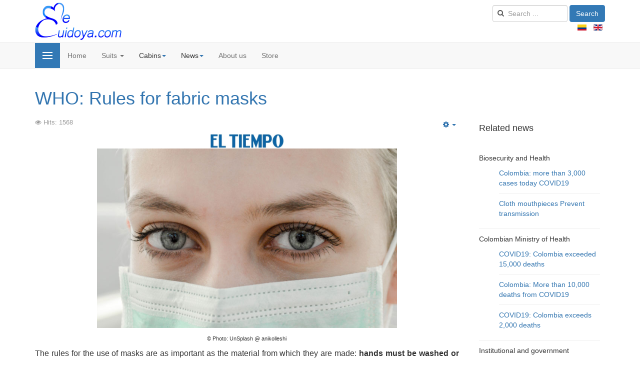

--- FILE ---
content_type: text/html; charset=utf-8
request_url: https://www.mecuidoya.com/index.php/en/news-en-gb/world-health-organization-en-gb/110-who-rules-for-fabric-masks-en-gb
body_size: 9090
content:

<!DOCTYPE html>
<html lang="en-gb" dir="ltr" class='com_content view-article itemid-201 j31 mm-hover'>
<head>
<script data-ad-client="ca-pub-5452177932441910" async src="https://pagead2.googlesyndication.com/pagead/js/adsbygoogle.js"></script>
	<base href="https://www.mecuidoya.com/index.php/en/news-en-gb/world-health-organization-en-gb/110-who-rules-for-fabric-masks-en-gb" />
	<meta http-equiv="content-type" content="text/html; charset=utf-8" />
	<meta name="keywords" content="biosecurity, safe mobility, pandemic, coronavirus, COVID-19, mask" />
	<meta name="author" content="Super User" />
	<meta name="description" content="Colombia's safe mobility entrepreneurship initiative for the nations of the earth" />
	<meta name="generator" content="Joomla! - Open Source Content Management" />
	<title>WHO: Rules for fabric masks</title>
	<link href="https://www.mecuidoya.com/index.php/es/noticias-es-co/organizacion-mundial-de-la-salud-es-co/109-oms-reglas-para-mascarillas-de-tela-es-co" rel="alternate" hreflang="es-CO" />
	<link href="https://www.mecuidoya.com/index.php/en/news-en-gb/world-health-organization-en-gb/110-who-rules-for-fabric-masks-en-gb" rel="alternate" hreflang="en-GB" />
	<link href="/templates/t3_bs3_blank/favicon.ico" rel="shortcut icon" type="image/vnd.microsoft.icon" />
	<link href="https://www.mecuidoya.com/index.php/en/component/search/?Itemid=201&amp;catid=46&amp;id=110&amp;format=opensearch" rel="search" title="Search MeCuidoya.com" type="application/opensearchdescription+xml" />
	<link href="/templates/t3_bs3_blank/local/css/themes/default-pwc/bootstrap.css" rel="stylesheet" type="text/css" />
	<link href="/templates/system/css/system.css" rel="stylesheet" type="text/css" />
	<link href="/templates/t3_bs3_blank/local/css/themes/default-pwc/template.css" rel="stylesheet" type="text/css" />
	<link href="/templates/t3_bs3_blank/local/css/themes/default-pwc/megamenu.css" rel="stylesheet" type="text/css" />
	<link href="/templates/t3_bs3_blank/local/css/themes/default-pwc/off-canvas.css" rel="stylesheet" type="text/css" />
	<link href="/templates/t3_bs3_blank/fonts/font-awesome/css/font-awesome.min.css" rel="stylesheet" type="text/css" />
	<link href="/modules/mod_visitorcounter/css/visitorcounter.css" rel="stylesheet" type="text/css" />
	<link href="/media/mod_languages/css/template.css?d404601416fcbee6cf70c458aadd19c9" rel="stylesheet" type="text/css" />
	<style type="text/css">
div.mod_search93 input[type="search"]{ width:auto; }
	</style>
	<script type="application/json" class="joomla-script-options new">{"csrf.token":"de20ada49aa452185cf4e0e269bbf43c","system.paths":{"root":"","base":""},"system.keepalive":{"interval":840000,"uri":"\/index.php\/en\/component\/ajax\/?format=json"}}</script>
	<script src="/media/jui/js/jquery.min.js?d404601416fcbee6cf70c458aadd19c9" type="text/javascript"></script>
	<script src="/media/jui/js/jquery-noconflict.js?d404601416fcbee6cf70c458aadd19c9" type="text/javascript"></script>
	<script src="/media/jui/js/jquery-migrate.min.js?d404601416fcbee6cf70c458aadd19c9" type="text/javascript"></script>
	<script src="/plugins/system/t3/base-bs3/bootstrap/js/bootstrap.js?d404601416fcbee6cf70c458aadd19c9" type="text/javascript"></script>
	<script src="/media/system/js/caption.js?d404601416fcbee6cf70c458aadd19c9" type="text/javascript"></script>
	<script src="/plugins/system/t3/base-bs3/js/jquery.tap.min.js" type="text/javascript"></script>
	<script src="/plugins/system/t3/base-bs3/js/off-canvas.js" type="text/javascript"></script>
	<script src="/plugins/system/t3/base-bs3/js/script.js" type="text/javascript"></script>
	<script src="/plugins/system/t3/base-bs3/js/menu.js" type="text/javascript"></script>
	<script src="/templates/t3_bs3_blank/js/script.js" type="text/javascript"></script>
	<script src="/plugins/system/t3/base-bs3/js/nav-collapse.js" type="text/javascript"></script>
	<script src="/media/system/js/core.js?d404601416fcbee6cf70c458aadd19c9" type="text/javascript"></script>
	<!--[if lt IE 9]><script src="/media/system/js/polyfill.event.js?d404601416fcbee6cf70c458aadd19c9" type="text/javascript"></script><![endif]-->
	<script src="/media/system/js/keepalive.js?d404601416fcbee6cf70c458aadd19c9" type="text/javascript"></script>
	<!--[if lt IE 9]><script src="/media/system/js/html5fallback.js?d404601416fcbee6cf70c458aadd19c9" type="text/javascript"></script><![endif]-->
	<script type="text/javascript">
jQuery(function($){ initTooltips(); $("body").on("subform-row-add", initTooltips); function initTooltips (event, container) { container = container || document;$(container).find(".hasTooltip").tooltip({"html": true,"container": "body"});} });jQuery(window).on('load',  function() {
				new JCaption('img.caption');
			});
	</script>
	<link href="https://www.mecuidoya.com/index.php/es/noticias-es-co/organizacion-mundial-de-la-salud-es-co/109-oms-reglas-para-mascarillas-de-tela-es-co" rel="alternate" hreflang="x-default" />
	<!-- Joomla Facebook Integration Begin -->
<script type='text/javascript'>
!function(f,b,e,v,n,t,s){if(f.fbq)return;n=f.fbq=function(){n.callMethod?
n.callMethod.apply(n,arguments):n.queue.push(arguments)};if(!f._fbq)f._fbq=n;
n.push=n;n.loaded=!0;n.version='2.0';n.queue=[];t=b.createElement(e);t.async=!0;
t.src=v;s=b.getElementsByTagName(e)[0];s.parentNode.insertBefore(t,s)}(window,
document,'script','https://connect.facebook.net/en_US/fbevents.js');
fbq('init', '1184359325228734', {}, {agent: 'pljoomla'});
fbq('track', 'PageView');
</script>
<noscript>
<img height="1" width="1" style="display:none" alt="fbpx"
src="https://www.facebook.com/tr?id=1184359325228734&ev=PageView&noscript=1"/>
</noscript>
<!-- DO NOT MODIFY -->
<!-- Joomla Facebook Integration end -->

	
<!-- META FOR IOS & HANDHELD -->
	<meta name="viewport" content="width=device-width, initial-scale=1.0, maximum-scale=1.0, user-scalable=no"/>
	<style type="text/stylesheet">
		@-webkit-viewport   { width: device-width; }
		@-moz-viewport      { width: device-width; }
		@-ms-viewport       { width: device-width; }
		@-o-viewport        { width: device-width; }
		@viewport           { width: device-width; }
	</style>
	<script type="text/javascript">
		//<![CDATA[
		if (navigator.userAgent.match(/IEMobile\/10\.0/)) {
			var msViewportStyle = document.createElement("style");
			msViewportStyle.appendChild(
				document.createTextNode("@-ms-viewport{width:auto!important}")
			);
			document.getElementsByTagName("head")[0].appendChild(msViewportStyle);
		}
		//]]>
	</script>
<meta name="HandheldFriendly" content="true"/>
<meta name="apple-mobile-web-app-capable" content="YES"/>
<!-- //META FOR IOS & HANDHELD -->




<!-- Le HTML5 shim and media query for IE8 support -->
<!--[if lt IE 9]>
<script src="//cdnjs.cloudflare.com/ajax/libs/html5shiv/3.7.3/html5shiv.min.js"></script>
<script type="text/javascript" src="/plugins/system/t3/base-bs3/js/respond.min.js"></script>
<![endif]-->

<!-- You can add Google Analytics here or use T3 Injection feature -->

</head>

<body>

<div class="t3-wrapper"> <!-- Need this wrapper for off-canvas menu. Remove if you don't use of-canvas -->

  
<!-- HEADER -->
<header id="t3-header" class="container t3-header">
	<div class="row">

		<!-- LOGO -->
		<div class="col-xs-12 col-sm-8 logo">
			<div class="logo-image">
				<a href="https://www.mecuidoya.com/" title="MeCuidoYa.com">
											<img class="logo-img" src="/images/sitio/logo/Logo.png" alt="MeCuidoYa.com" />
															<span>MeCuidoYa.com</span>
				</a>
				<small class="site-slogan">Entre todos nos cuidamos</small>
			</div>
		</div>
		<!-- //LOGO -->

					<div class="col-xs-12 col-sm-4">
									<!-- HEAD SEARCH -->
					<div class="head-search ">
						<div class="search mod_search93">
	<form action="/index.php/en/news-en-gb/world-health-organization-en-gb" method="post" class="form-inline form-search">
		<label for="mod-search-searchword93" class="element-invisible">Search</label> <input name="searchword" id="mod-search-searchword" aria-label="search" maxlength="200"  class="form-control search-query" type="search" size="50" placeholder="Search ..." /> <button class="button btn btn-primary" onclick="this.form.searchword.focus();">Search</button>		<input type="hidden" name="task" value="search" />
		<input type="hidden" name="option" value="com_search" />
		<input type="hidden" name="Itemid" value="201" />
	</form>
</div>

					</div>
					<!-- //HEAD SEARCH -->
				
									<!-- LANGUAGE SWITCHER -->
					<div class="languageswitcherload">
						<div class="mod-languages">

	<ul class="lang-inline" dir="ltr">
						<li>
			<a href="/index.php/es/noticias-es-co/organizacion-mundial-de-la-salud-es-co/109-oms-reglas-para-mascarillas-de-tela-es-co">
												<img src="/media/mod_languages/images/es_co.gif" alt="Español (Colombia)" title="Español (Colombia)" />										</a>
			</li>
											<li class="lang-active">
			<a href="https://www.mecuidoya.com/index.php/en/news-en-gb/world-health-organization-en-gb/110-who-rules-for-fabric-masks-en-gb">
												<img src="/media/mod_languages/images/en_gb.gif" alt="English (United Kingdom)" title="English (United Kingdom)" />										</a>
			</li>
				</ul>

</div>

					</div>
					<!-- //LANGUAGE SWITCHER -->
							</div>
		
	</div>
</header>
<!-- //HEADER -->


  
<!-- MAIN NAVIGATION -->
<nav id="t3-mainnav" class="wrap navbar navbar-default t3-mainnav">
	<div class="container">

		<!-- Brand and toggle get grouped for better mobile display -->
		<div class="navbar-header">
		
											<button type="button" class="navbar-toggle" data-toggle="collapse" data-target=".t3-navbar-collapse">
					<i class="fa fa-bars"></i>
				</button>
			
							
<button class="btn btn-primary off-canvas-toggle " type="button" data-pos="left" data-nav="#t3-off-canvas" data-effect="off-canvas-effect-7">
  <span class="bar-first"><span class="hidden">bar</span></span>
  <span class="bar-mid"><span class="hidden">bar</span></span>
  <span class="bar-last"><span class="hidden">bar</span></span>
</button>

<!-- OFF-CANVAS SIDEBAR -->
<div id="t3-off-canvas" class="t3-off-canvas ">

  <div class="t3-off-canvas-header">
    <h2 class="t3-off-canvas-header-title">Sidebar</h2>
    <button type="button" class="close" data-dismiss="modal" aria-hidden="true">&times;</button>
  </div>

  <div class="t3-off-canvas-body">
    <div class="t3-module module " id="Mod96"><div class="module-inner"><h3 class="module-title "><span>Main Menu</span></h3><div class="module-ct"><ul class="nav nav-pills nav-stacked menu">
<li class="item-134 default"><a href="/index.php/en/" class="">Home</a></li><li class="item-107 deeper dropdown parent"><a href="/index.php/en/suits-en-en" class=" dropdown-toggle" data-toggle="dropdown">Suits<em class="caret"></em></a><ul class="dropdown-menu"><li class="item-157"><a href="/index.php/en/suits-en-en/available-designs-en-gb" class="">Available designs</a></li><li class="item-148"><a href="/index.php/en/suits-en-en/for-outdoors" class="">Safe mobility</a></li><li class="item-137"><a href="/index.php/en/suits-en-en/features-en-gb" class="">Features</a></li><li class="item-139"><a href="/index.php/en/suits-en-en/goals-en-gb" class="">Goals</a></li><li class="item-140"><a href="/index.php/en/suits-en-en/how-to-use-it-en-gb" class="">How to use it</a></li><li class="item-142"><a href="/index.php/en/suits-en-en/final-layout-of-the-suit-en-gb" class="">Final layout of the suit</a></li></ul></li><li class="item-169 deeper dropdown parent"><span class="nav-header ">Cabins</span>
<ul class="dropdown-menu"><li class="item-170"><a href="/index.php/en/cabins-en-gb/disinfectant-uv-c-booth-en-gb" class="">Disinfectant UV-C booth</a></li><li class="item-171"><a href="/index.php/en/cabins-en-gb/personal-disinfection-booth-en-gb" class="">Personal disinfection booth</a></li></ul></li><li class="item-194 active deeper dropdown parent"><span class="nav-header ">News</span>
<ul class="dropdown-menu"><li class="item-195"><a href="/index.php/en/news-en-gb/how-to-prevent-infection-en-gb" class="">How to prevent infection</a></li><li class="item-199"><a href="/index.php/en/news-en-gb/institutional-and-government-en-gb" class="">Institutional and government</a></li><li class="item-201 current active"><a href="/index.php/en/news-en-gb/world-health-organization-en-gb" class="">World Health Organization</a></li><li class="item-203"><a href="/index.php/en/news-en-gb/acknowledgments-and-alerts-en-gb" class="">Acknowledgments and alerts</a></li><li class="item-205"><a href="/index.php/en/news-en-gb/science-en-gb" class="">Science</a></li><li class="item-207"><a href="/index.php/en/news-en-gb/environment-en-gb" class="">Environment</a></li><li class="item-209"><a href="/index.php/en/news-en-gb/biosecurity-and-health-en-gb" class="">Biosecurity and health</a></li></ul></li><li class="item-152"><a href="/index.php/en/about-us-en-gb" class="">About us</a></li><li class="item-144"><a href="/index.php/en/store" class="">Store</a></li></ul>
</div></div></div>
  </div>

</div>
<!-- //OFF-CANVAS SIDEBAR -->

			
		</div>

					<div class="t3-navbar-collapse navbar-collapse collapse"></div>
		
		<div class="t3-navbar navbar-collapse collapse">
			<div  class="t3-megamenu"  data-responsive="true">
<ul itemscope itemtype="http://www.schema.org/SiteNavigationElement" class="nav navbar-nav level0">
<li itemprop='name'  data-id="134" data-level="1">
<a itemprop='url' class=""  href="/index.php/en/"   data-target="#">Home </a>

</li>
<li itemprop='name' class="dropdown mega" data-id="107" data-level="1">
<a itemprop='url' class=" dropdown-toggle"  href="/index.php/en/suits-en-en"   data-target="#" data-toggle="dropdown">Suits <em class="caret"></em></a>

<div class="nav-child dropdown-menu mega-dropdown-menu"  ><div class="mega-dropdown-inner">
<div class="row">
<div class="col-xs-12 mega-col-nav" data-width="12"><div class="mega-inner">
<ul itemscope itemtype="http://www.schema.org/SiteNavigationElement" class="mega-nav level1">
<li itemprop='name'  data-id="157" data-level="2">
<a itemprop='url' class=""  href="/index.php/en/suits-en-en/available-designs-en-gb"   data-target="#">Available designs </a>

</li>
<li itemprop='name'  data-id="148" data-level="2">
<a itemprop='url' class=""  href="/index.php/en/suits-en-en/for-outdoors"   data-target="#">Safe mobility </a>

</li>
<li itemprop='name'  data-id="137" data-level="2">
<a itemprop='url' class=""  href="/index.php/en/suits-en-en/features-en-gb"   data-target="#">Features </a>

</li>
<li itemprop='name'  data-id="139" data-level="2">
<a itemprop='url' class=""  href="/index.php/en/suits-en-en/goals-en-gb"   data-target="#">Goals </a>

</li>
<li itemprop='name'  data-id="140" data-level="2">
<a itemprop='url' class=""  href="/index.php/en/suits-en-en/how-to-use-it-en-gb"   data-target="#">How to use it </a>

</li>
<li itemprop='name'  data-id="142" data-level="2">
<a itemprop='url' class=""  href="/index.php/en/suits-en-en/final-layout-of-the-suit-en-gb"   data-target="#">Final layout of the suit </a>

</li>
</ul>
</div></div>
</div>
</div></div>
</li>
<li itemprop='name' class="dropdown mega" data-id="169" data-level="1">
<span class=" dropdown-toggle separator"   data-target="#" data-toggle="dropdown"> Cabins<em class="caret"></em></span>

<div class="nav-child dropdown-menu mega-dropdown-menu"  ><div class="mega-dropdown-inner">
<div class="row">
<div class="col-xs-12 mega-col-nav" data-width="12"><div class="mega-inner">
<ul itemscope itemtype="http://www.schema.org/SiteNavigationElement" class="mega-nav level1">
<li itemprop='name'  data-id="170" data-level="2">
<a itemprop='url' class=""  href="/index.php/en/cabins-en-gb/disinfectant-uv-c-booth-en-gb"   data-target="#">Disinfectant UV-C booth </a>

</li>
<li itemprop='name'  data-id="171" data-level="2">
<a itemprop='url' class=""  href="/index.php/en/cabins-en-gb/personal-disinfection-booth-en-gb"   data-target="#">Personal disinfection booth </a>

</li>
</ul>
</div></div>
</div>
</div></div>
</li>
<li itemprop='name' class="active dropdown mega" data-id="194" data-level="1">
<span class=" dropdown-toggle separator"   data-target="#" data-toggle="dropdown"> News<em class="caret"></em></span>

<div class="nav-child dropdown-menu mega-dropdown-menu"  ><div class="mega-dropdown-inner">
<div class="row">
<div class="col-xs-12 mega-col-nav" data-width="12"><div class="mega-inner">
<ul itemscope itemtype="http://www.schema.org/SiteNavigationElement" class="mega-nav level1">
<li itemprop='name'  data-id="195" data-level="2">
<a itemprop='url' class=""  href="/index.php/en/news-en-gb/how-to-prevent-infection-en-gb"   data-target="#">How to prevent infection </a>

</li>
<li itemprop='name'  data-id="199" data-level="2">
<a itemprop='url' class=""  href="/index.php/en/news-en-gb/institutional-and-government-en-gb"   data-target="#">Institutional and government </a>

</li>
<li itemprop='name' class="current active" data-id="201" data-level="2">
<a itemprop='url' class=""  href="/index.php/en/news-en-gb/world-health-organization-en-gb"   data-target="#">World Health Organization </a>

</li>
<li itemprop='name'  data-id="203" data-level="2">
<a itemprop='url' class=""  href="/index.php/en/news-en-gb/acknowledgments-and-alerts-en-gb"   data-target="#">Acknowledgments and alerts </a>

</li>
<li itemprop='name'  data-id="205" data-level="2">
<a itemprop='url' class=""  href="/index.php/en/news-en-gb/science-en-gb"   data-target="#">Science </a>

</li>
<li itemprop='name'  data-id="207" data-level="2">
<a itemprop='url' class=""  href="/index.php/en/news-en-gb/environment-en-gb"   data-target="#">Environment </a>

</li>
<li itemprop='name'  data-id="209" data-level="2">
<a itemprop='url' class=""  href="/index.php/en/news-en-gb/biosecurity-and-health-en-gb"   data-target="#">Biosecurity and health </a>

</li>
</ul>
</div></div>
</div>
</div></div>
</li>
<li itemprop='name'  data-id="152" data-level="1">
<a itemprop='url' class=""  href="/index.php/en/about-us-en-gb"   data-target="#">About us </a>

</li>
<li itemprop='name'  data-id="144" data-level="1">
<a itemprop='url' class=""  href="/index.php/en/store"   data-target="#">Store </a>

</li>
</ul>
</div>

		</div>

	</div>
</nav>
<!-- //MAIN NAVIGATION -->


  


  


  
<div id="t3-mainbody" class="container t3-mainbody">
	<div class="row">

		<!-- MAIN CONTENT -->
		<div id="t3-content" class="t3-content col-xs-12 col-sm-8  col-md-9">
						
<!-- Page header -->
<!-- // Page header -->

<div class="item-page" itemscope itemtype="https://schema.org/Article">
	
	<!-- Article -->
	<article itemscope itemtype="http://schema.org/Article">
	  <meta itemscope itemprop="mainEntityOfPage"  itemType="https://schema.org/WebPage" itemid="https://google.com/article"/>
		<meta itemprop="inLanguage" content="en-GB" />

					
<header class="article-header clearfix">
	<h1 class="article-title" itemprop="headline">
					<a href="/index.php/en/news-en-gb/world-health-organization-en-gb/110-who-rules-for-fabric-masks-en-gb" itemprop="url" title="WHO: Rules for fabric masks">
				WHO: Rules for fabric masks</a>
			</h1>

			</header>
				
				
		
  	<!-- Aside -->
				<aside class="article-aside clearfix">
					  			
					<div class="btn-group pull-right">
				<a class="btn dropdown-toggle" data-toggle="dropdown" href="#"> <span class="fa fa-cog"></span> <span class="caret"><span class="element-invisible">Empty</span></span> </a>
								<ul class="dropdown-menu">
											<li class="print-icon"> <a href="/index.php/en/news-en-gb/world-health-organization-en-gb/110-who-rules-for-fabric-masks-en-gb?tmpl=component&amp;print=1&amp;layout=default&amp;page=" title="Print" onclick="window.open(this.href,'win2','status=no,toolbar=no,scrollbars=yes,titlebar=no,menubar=no,resizable=yes,width=640,height=480,directories=no,location=no'); return false;" rel="nofollow"><span class="fa fa-print"></span>&#160;Print&#160;</a> </li>
																<li class="email-icon"> <a href="/index.php/en/component/mailto/?tmpl=component&amp;template=t3_bs3_blank&amp;link=e11f0c72bb2cc7e2510e5219238be4b9d3456314" title="Email" onclick="window.open(this.href,'win2','width=400,height=350,menubar=yes,resizable=yes'); return false;"><span class="fa fa-envelope"></span> Email</a> </li>
														</ul>
			</div>
		
			  
							<dl class="article-info  muted">

		
			<dt class="article-info-term">
											</dt>

			
			
			
					
					
			
										<dd class="hits">
					<i class="fa fa-eye"></i>
					<meta itemprop="interactionCount" content="UserPageVisits:1568" />
					Hits: 1568			</dd>						</dl>
		</aside>
				<!-- // Aside -->

		
		<!-- Item tags -->
									<!-- // Item tags -->

				
							
					
			
			<section class="article-content clearfix" itemprop="articleBody">
				<p><a href="https://www.eltiempo.com/" target="_blank" rel="noopener"><img style="margin-right: auto; margin-left: auto; display: block;" src="/images/sitio/Contenido/Noticias/CoronaVirus/LogoEltiempoAzul.jpg" alt="LogoEltiempoAzul" width="148" height="30" /></a><img style="margin-right: auto; margin-left: auto; display: block;" src="/images/sitio/Contenido/Noticias/CoronaVirus/Foto4TpBcTelaSisirvenMin.jpg" alt="Foto4TpBcTelaSisirvenMin" width="600" height="359" /></p>
<p style="text-align: center;"><span style="font-family: arial,helvetica,sans-serif; font-size: 8pt;">© Photo: UnSplash @ anikolleshi</span></p>
<p style="text-align: justify;"><span style="font-family: arial,helvetica,sans-serif; font-size: 12pt;"><span title="">The rules for the use of masks are as important as the material from which they are made: <strong>hands must be washed or disinfected before putting them on, and if they are used for a short time - for example, for a bus ride - they can be</strong></span> <span title=""><strong>stored in a plastic bag for later use</strong>.</span></span></p>
 
<p style="text-align: justify;"><span style="font-family: arial,helvetica,sans-serif; font-size: 12pt;"><span title=""><strong>It is advisable to wash them every day</strong>, ideally at 60 degrees and, if this is not possible, by hand, with water, disinfecting them for one minute with chlorine and then rinsing them very well.</span> <span title="">Another aspect to keep in mind is that if they are very stretched, they do not work;</span> <span title="">that they should cover the nose, mouth and chin, and that they should be well attached to the face on all sides.</span></span></p>
<p><span style="font-family: arial,helvetica,sans-serif; font-size: 12pt;">(Also read: <a href="/index.php/en/news-en-gb/world-health-organization-en-gb/108-who-cloth-masks-material-en-gb" hreflang="en">WHO: Cloth masks - Material</a>)</span></p>
<p><img style="margin-right: auto; margin-left: auto; display: block;" src="/images/sitio/Contenido/Noticias/CoronaVirus/Foto2TpBcTelaSisirven-EN.jpg" alt="Foto2TpBcTelaSisirven" width="600" height="1026" /></p>
<p><span style="font-family: arial,helvetica,sans-serif; font-size: 12pt;">On the other hand,<strong> the new WHO guide points out that all people who work in medical facilities caring for all types of patients, and not only patients with covid-19, should use medical masks</strong>.</span></p>
<p style="text-align: justify;"><span style="font-family: arial,helvetica,sans-serif; font-size: 12pt;">EFE</span></p>			</section>

			<!-- Footer -->
						<!-- // Footer -->

			<hr class="divider-vertical" /><ul class="pager pagenav">
	<li class="next">
		<a class="hasTooltip" title="WHO: Cloth masks - Material" aria-label="Next article: WHO: Cloth masks - Material" href="/index.php/en/news-en-gb/world-health-organization-en-gb/108-who-cloth-masks-material-en-gb" rel="next">
			<span aria-hidden="true">Next</span> <span class="icon-chevron-right" aria-hidden="true"></span>		</a>
	</li>
</ul>
			
			
						
	</article>
	<!-- //Article -->

	
		</div>

		</div>
		<!-- //MAIN CONTENT -->

		<!-- SIDEBAR RIGHT -->
		<div class="t3-sidebar t3-sidebar-right col-xs-12 col-sm-4  col-md-3 ">
			<div class="t3-module module " id="Mod145"><div class="module-inner"><div class="module-ct">

<div class="custom"  >
	<div class="bingwidget" data-type="covid19_stats" data-market="en-us" data-language="es-ES" data-location-id="/Colombia"></div>
  
<script src="//www.bing.com/widget/bootstrap.answer.js" async=""></script></div>
</div></div></div><div class="t3-module module " id="Mod137"><div class="module-inner"><h3 class="module-title "><span>Related news</span></h3><div class="module-ct"><ul class="category-module mod-list">
					<li>
			<div class="mod-articles-category-group">Biosecurity and Health</div>
			<ul>
									<li>
													<a class="mod-articles-category-title " href="/index.php/en/news-en-gb/biosecurity-and-health-en-gb/116-colombia-more-than-3-000-cases-today-covid19-en-gb">
								Colombia: more than 3,000 cases today COVID19							</a>
						
						
						
						
						
						
						
											</li>
									<li>
													<a class="mod-articles-category-title " href="/index.php/en/news-en-gb/biosecurity-and-health-en-gb/112-cloth-mouthpieces-prevent-transmission-en-gb">
								Cloth mouthpieces Prevent transmission							</a>
						
						
						
						
						
						
						
											</li>
							</ul>
		</li>
				<li>
			<div class="mod-articles-category-group">Colombian Ministry of Health</div>
			<ul>
									<li>
													<a class="mod-articles-category-title " href="/index.php/en/news-en-gb/institutional-and-government-en-gb/42-colombian-ministry-of-health-en-gb/126-covid19-colombia-exceeded-15-000-deaths-en-gb">
								COVID19: Colombia exceeded 15,000 deaths							</a>
						
						
						
						
						
						
						
											</li>
									<li>
													<a class="mod-articles-category-title " href="/index.php/en/news-en-gb/institutional-and-government-en-gb/42-colombian-ministry-of-health-en-gb/124-colombia-more-than-10-000-deaths-from-covid19">
								Colombia: More than 10,000 deaths from COVID19							</a>
						
						
						
						
						
						
						
											</li>
									<li>
													<a class="mod-articles-category-title " href="/index.php/en/news-en-gb/institutional-and-government-en-gb/42-colombian-ministry-of-health-en-gb/118-covid19-colombia-exceeds-2-000-deaths-en-gb">
								COVID19: Colombia exceeds 2,000 deaths							</a>
						
						
						
						
						
						
						
											</li>
							</ul>
		</li>
				<li>
			<div class="mod-articles-category-group">Institutional and government</div>
			<ul>
									<li>
													<a class="mod-articles-category-title " href="/index.php/en/news-en-gb/institutional-and-government-en-gb/122-colombia-quarantine-extended-en-gb">
								Colombia: Quarantine extended							</a>
						
						
						
						
						
						
						
											</li>
							</ul>
		</li>
				<li>
			<div class="mod-articles-category-group">World Health Organization-OMS</div>
			<ul>
									<li>
													<a class="mod-articles-category-title active" href="/index.php/en/news-en-gb/world-health-organization-en-gb/110-who-rules-for-fabric-masks-en-gb">
								WHO: Rules for fabric masks							</a>
						
						
						
						
						
						
						
											</li>
							</ul>
		</li>
			</ul>
</div></div></div>
		</div>
		<!-- //SIDEBAR RIGHT -->

	</div>
</div> 




  


  
	<!-- SPOTLIGHT 2 -->
	<div class="container t3-sl t3-sl-2">
			<!-- SPOTLIGHT -->
	<div class="t3-spotlight t3-spotlight-2  row">
					<div class=" col-lg-2 col-md-2 col-sm-4 col-xs-6">
								<div class="t3-module module " id="Mod117"><div class="module-inner"><div class="module-ct"><div class="bannergroup">

	<div class="banneritem">
																																																		<img
						src="https://www.mecuidoya.com/images/banners/comercial/palabritas.png"
						alt="CristoLaNoticia"
						 width="175"											/>
											<div class="clr"></div>
	</div>

</div>
</div></div></div>
							</div>
					<div class=" col-lg-2 col-md-2 col-sm-4 col-xs-6">
								<div class="t3-module module " id="Mod146"><div class="module-inner"><div class="module-ct"><div class="bannergroup">

	<div class="banneritem">
																																																																			<a
							href="/index.php/en/component/banners/click/7" target="_blank" rel="noopener noreferrer"
							title="Plantas de Agua">
							<img
								src="https://www.mecuidoya.com/images\LogoNewTop.png"
								alt="PlantasdeAguaSAS"
								 width="185"															/>
						</a>
																<div class="clr"></div>
	</div>

</div>
</div></div></div>
							</div>
					<div class=" col-lg-2 col-md-2 col-sm-4 col-xs-6">
								<div class="t3-module module " id="Mod122"><div class="module-inner"><div class="module-ct"><div class="bannergroup">

	<div class="banneritem">
																																																		<img
						src="https://www.mecuidoya.com/images/banners/comercial/BannerEN-GB-175.png"
						alt="MyHabeasData"
						 width="175"											/>
											<div class="clr"></div>
	</div>

</div>
</div></div></div>
							</div>
					<div class=" col-lg-2 col-md-2 col-sm-4 col-xs-6">
								<div class="t3-module module " id="Mod118"><div class="module-inner"><div class="module-ct"><div class="bannergroup">

	<div class="banneritem">
																																																																			<a
							href="/index.php/en/component/banners/click/1" target="_blank" rel="noopener noreferrer"
							title="WebSuccess">
							<img
								src="https://www.mecuidoya.com/images/banners/comercial/LogoWebSuccess-175.png"
								alt="websuccess"
								 width="175"															/>
						</a>
																<div class="clr"></div>
	</div>

</div>
</div></div></div>
							</div>
					<div class=" col-lg-2 col-md-2 col-sm-4 col-xs-6">
								<div class="t3-module module " id="Mod124"><div class="module-inner"><div class="module-ct"><div class="bannergroup">

	<div class="banneritem">
																																																		<img
						src="https://www.mecuidoya.com/images/banners/comercial/AnunciaAquiEN-GB-175.png"
						alt="Advertise here"
						 width="175"											/>
											<div class="clr"></div>
	</div>

</div>
</div></div></div>
							</div>
					<div class=" col-lg-2 col-md-2 col-sm-4 col-xs-6">
								<div class="t3-module module " id="Mod135"><div class="module-inner"><div class="module-ct"><div class="bannergroup">

	<div class="banneritem">
																																																		<img
						src="https://www.mecuidoya.com/images/banners/comercial/AnunciaAquiEN-GB-175.png"
						alt="Advertise here"
						 width="175"											/>
											<div class="clr"></div>
	</div>

</div>
</div></div></div>
							</div>
			</div>
<!-- SPOTLIGHT -->
	</div>
	<!-- //SPOTLIGHT 2 -->


  
	<!-- NAV HELPER -->
	<nav class="wrap t3-navhelper ">
		<div class="container">
			
<ol class="breadcrumb ">
	<li class="active">You are here: &#160;</li><li><a href="/index.php/en/" class="pathway">Home</a><span class="divider"><img src="/templates/t3_bs3_blank/images/system/arrow.png" alt="" /></span></li><li><span>News</span><span class="divider"><img src="/templates/t3_bs3_blank/images/system/arrow.png" alt="" /></span></li><li><a href="/index.php/en/news-en-gb/world-health-organization-en-gb" class="pathway">World Health Organization</a><span class="divider"><img src="/templates/t3_bs3_blank/images/system/arrow.png" alt="" /></span></li><li><span>WHO: Rules for fabric masks</span></li></ol>

		</div>
	</nav>
	<!-- //NAV HELPER -->


  
<!-- FOOTER -->
<footer id="t3-footer" class="wrap t3-footer">

			<!-- FOOT NAVIGATION -->
		<div class="container">
				<!-- SPOTLIGHT -->
	<div class="t3-spotlight t3-footnav  row">
					<div class=" col-lg-3 col-md-3 col-sm-3 col-xs-6">
								<div class="t3-module module " id="Mod143"><div class="module-inner"><h3 class="module-title "><span>Latest posts</span></h3><div class="module-ct"><ul class="category-module mod-list">
						<li>
									<a class="mod-articles-category-title active" href="/index.php/en/news-en-gb/world-health-organization-en-gb/110-who-rules-for-fabric-masks-en-gb">WHO: Rules for fabric masks</a>
				
				
				
				
				
				
				
							</li>
					<li>
									<a class="mod-articles-category-title " href="/index.php/en/news-en-gb/world-health-organization-en-gb/57-record-of-confirmed-cases-in-a-single-day-en-gb">WHO: Record cases in a single day</a>
				
				
				
				
				
				
				
							</li>
					<li>
									<a class="mod-articles-category-title " href="/index.php/en/news-en-gb/world-health-organization-en-gb/106-who-recommends-cloth-cap-en-gb">WHO: Recommends Cloth Cap</a>
				
				
				
				
				
				
				
							</li>
			</ul>
</div></div></div>
							</div>
					<div class=" col-lg-3 col-md-3 col-sm-3 col-xs-6">
								&nbsp;
							</div>
					<div class=" col-lg-3 col-md-3 col-sm-3 col-xs-6">
								<div class="t3-module module " id="Mod16"><div class="module-inner"><h3 class="module-title "><span>Corporate Login</span></h3><div class="module-ct">	<form action="/index.php/en/news-en-gb/world-health-organization-en-gb" method="post" id="login-form">
				<fieldset class="userdata">
			<div id="form-login-username" class="form-group">
									<div class="input-group">
						<span class="input-group-addon">
							<span class="fa fa-user tip" title="Username"></span>
						</span>
						<input id="modlgn-username" type="text" name="username" class="input form-control" tabindex="0" size="18"
							   placeholder="Username" aria-label="username" />
					</div>
							</div>
			<div id="form-login-password" class="form-group">
								<div class="input-group">
						<span class="input-group-addon">
							<span class="fa fa-lock tip" title="Password"></span>
						</span>
					<input id="modlgn-passwd" type="password" name="password" class="input form-control" tabindex="0"
						   size="18" placeholder="Password" aria-label="password" />
				</div>
						</div>
					
							<div id="form-login-remember" class="form-group">
					<input id="modlgn-remember" type="checkbox"
							name="remember" class="input"
							value="yes" aria-label="remember"/> Remember Me				</div>
						<div class="control-group">
				<input type="submit" name="Submit" class="btn btn-primary" value="Log in"/>
			</div>

						<ul class="unstyled">
								<li>
					<a href="/index.php/en/component/users/?view=remind&amp;Itemid=134">
						Forgot your username?</a>
				</li>
				<li>
					<a href="/index.php/en/component/users/?view=reset&amp;Itemid=134">Forgot your password?</a>
				</li>
			</ul>

			<input type="hidden" name="option" value="com_users"/>
			<input type="hidden" name="task" value="user.login"/>
			<input type="hidden" name="return" value="aHR0cHM6Ly93d3cubWVjdWlkb3lhLmNvbS9pbmRleC5waHAvZW4vbmV3cy1lbi1nYi93b3JsZC1oZWFsdGgtb3JnYW5pemF0aW9uLWVuLWdiLzExMC13aG8tcnVsZXMtZm9yLWZhYnJpYy1tYXNrcy1lbi1nYg=="/>
			<input type="hidden" name="de20ada49aa452185cf4e0e269bbf43c" value="1" />		</fieldset>
			</form>
</div></div></div>
							</div>
					<div class=" col-lg-3 col-md-3 col-sm-3 col-xs-6">
								<div class="t3-module module " id="Mod128"><div class="module-inner"><h3 class="module-title "><span>Visitors</span></h3><div class="module-ct"><div class="visitorcounter ">
                        <p>
                Today                <span class="floatright">52</span>
            </p>
                                                    <p>
                All                <span class="floatright">38859</span>
            </p>
                            <p class="small">
            <a href="https://kubik-rubik.de/" target="_blank" title="Kubik-Rubik Joomla! Extensions - Qualitative and reliable extensions for Joomla!">Kubik-Rubik Joomla! Extensions</a>
        </p>
    </div>
</div></div></div>
							</div>
			</div>
<!-- SPOTLIGHT -->
		</div>
		<!-- //FOOT NAVIGATION -->
	
	<section class="t3-copyright">
		<div class="container">
			<div class="row">
				<div class="col-md-12 copyright ">
					<div class="module">
	<small>Copyright &#169; 2026 MeCuidoya.com. All Rights Reserved. Designed by <a href="http://www.prowebcol.com/" title="Visit prowebcol.com!" rel="nofollow">prowebcol.com</a>.</small>
	<small><a href="https://www.joomla.org">Joomla!</a> is Free Software released under the <a href="https://www.gnu.org/licenses/gpl-2.0.html">GNU General Public License.</a></small>
</div>

<div class="custom"  >
	<!-- Load Facebook SDK for JavaScript -->
      <div id="fb-root"></div>
      <script>
        window.fbAsyncInit = function() {
          FB.init({
            xfbml            : true,
            version          : 'v7.0'
          });
        };

        (function(d, s, id) {
        var js, fjs = d.getElementsByTagName(s)[0];
        if (d.getElementById(id)) return;
        js = d.createElement(s); js.id = id;
        js.src = 'https://connect.facebook.net/es_LA/sdk/xfbml.customerchat.js';
        fjs.parentNode.insertBefore(js, fjs);
      }(document, 'script', 'facebook-jssdk'));</script>

      <!-- Your Chat Plugin code -->
      <div class="fb-customerchat"
        attribution=setup_tool
        page_id="108458657510345"
  theme_color="#13cf13"
  logged_in_greeting="Hola! Como podemos ayudarte?"
  logged_out_greeting="Hola! Como podemos ayudarte?">
      </div></div>

				</div>
							</div>
		</div>
	</section>

</footer>
<!-- //FOOTER -->

</div>
<!-- Global site tag (gtag.js) - Google Analytics -->
<script async src="https://www.googletagmanager.com/gtag/js?id=UA-167180864-1">
</script>
<script>
  window.dataLayer = window.dataLayer || [];
  function gtag(){dataLayer.push(arguments);}
  gtag('js', new Date());

  gtag('config', 'UA-167180864-1');
</script>
<script defer src="https://static.cloudflareinsights.com/beacon.min.js/vcd15cbe7772f49c399c6a5babf22c1241717689176015" integrity="sha512-ZpsOmlRQV6y907TI0dKBHq9Md29nnaEIPlkf84rnaERnq6zvWvPUqr2ft8M1aS28oN72PdrCzSjY4U6VaAw1EQ==" data-cf-beacon='{"version":"2024.11.0","token":"b2930bc118b44198bc2b83096ea1c3b3","r":1,"server_timing":{"name":{"cfCacheStatus":true,"cfEdge":true,"cfExtPri":true,"cfL4":true,"cfOrigin":true,"cfSpeedBrain":true},"location_startswith":null}}' crossorigin="anonymous"></script>
</body>

</html>



--- FILE ---
content_type: text/html; charset=utf-8
request_url: https://www.google.com/recaptcha/api2/aframe
body_size: 247
content:
<!DOCTYPE HTML><html><head><meta http-equiv="content-type" content="text/html; charset=UTF-8"></head><body><script nonce="iXWd4iVGr9P74a1uDTn9PA">/** Anti-fraud and anti-abuse applications only. See google.com/recaptcha */ try{var clients={'sodar':'https://pagead2.googlesyndication.com/pagead/sodar?'};window.addEventListener("message",function(a){try{if(a.source===window.parent){var b=JSON.parse(a.data);var c=clients[b['id']];if(c){var d=document.createElement('img');d.src=c+b['params']+'&rc='+(localStorage.getItem("rc::a")?sessionStorage.getItem("rc::b"):"");window.document.body.appendChild(d);sessionStorage.setItem("rc::e",parseInt(sessionStorage.getItem("rc::e")||0)+1);localStorage.setItem("rc::h",'1768779720662');}}}catch(b){}});window.parent.postMessage("_grecaptcha_ready", "*");}catch(b){}</script></body></html>